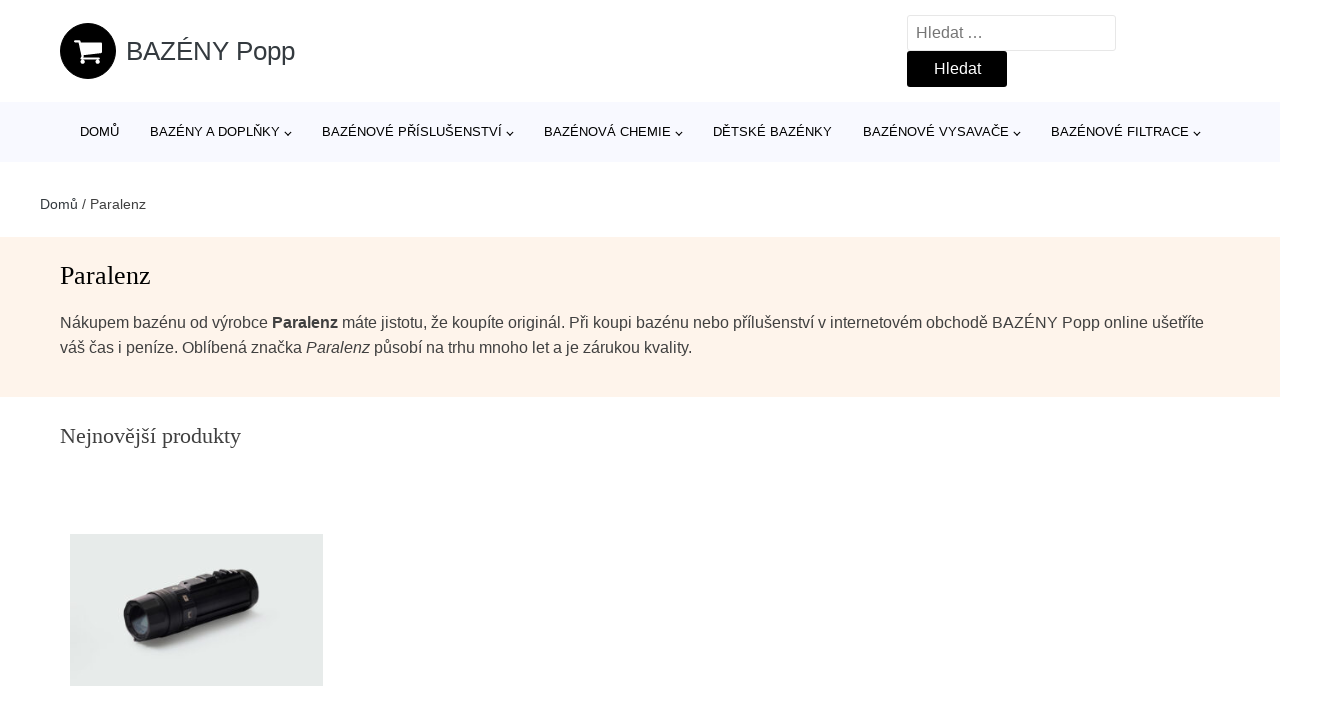

--- FILE ---
content_type: text/html; charset=UTF-8
request_url: https://www.bazenypopp.cz/v/paralenz/
body_size: 8386
content:
<!DOCTYPE html>
<html lang="cs" prefix="og: https://ogp.me/ns#" >
<head>
<meta charset="UTF-8">
<meta name="viewport" content="width=device-width, initial-scale=1.0">
<!-- WP_HEAD() START -->
<!-- Optimalizace pro vyhledávače podle Rank Math - https://rankmath.com/ -->
<title>Značka Paralenz (1 produkt) | BAZÉNY Popp</title>
<meta name="description" content="Značka Paralenz je zárukou kvality ✓. Prohlédněte si e-shop s nabídkou produktů od prověřeného výrobce Paralenz."/>
<meta name="robots" content="follow, index, max-snippet:-1, max-video-preview:-1, max-image-preview:large"/>
<link rel="canonical" href="https://www.bazenypopp.cz/v/paralenz/" />
<meta property="og:locale" content="cs_CZ" />
<meta property="og:type" content="article" />
<meta property="og:title" content="Značka Paralenz (1 produkt) | BAZÉNY Popp" />
<meta property="og:description" content="Značka Paralenz je zárukou kvality ✓. Prohlédněte si e-shop s nabídkou produktů od prověřeného výrobce Paralenz." />
<meta property="og:url" content="https://www.bazenypopp.cz/v/paralenz/" />
<meta property="og:site_name" content="BAZÉNY Popp" />
<meta name="twitter:card" content="summary_large_image" />
<meta name="twitter:title" content="Značka Paralenz (1 produkt) | BAZÉNY Popp" />
<meta name="twitter:description" content="Značka Paralenz je zárukou kvality ✓. Prohlédněte si e-shop s nabídkou produktů od prověřeného výrobce Paralenz." />
<meta name="twitter:label1" content="Produkty" />
<meta name="twitter:data1" content="1" />
<script type="application/ld+json" class="rank-math-schema">{"@context":"https://schema.org","@graph":[{"@type":"Organization","@id":"https://www.bazenypopp.cz/#organization","name":"BAZ\u00c9NY Popp"},{"@type":"WebSite","@id":"https://www.bazenypopp.cz/#website","url":"https://www.bazenypopp.cz","name":"BAZ\u00c9NY Popp","publisher":{"@id":"https://www.bazenypopp.cz/#organization"},"inLanguage":"cs"},{"@type":"BreadcrumbList","@id":"https://www.bazenypopp.cz/v/paralenz/#breadcrumb","itemListElement":[{"@type":"ListItem","position":"1","item":{"@id":"https://www.bazenypopp.cz","name":"Dom\u016f"}},{"@type":"ListItem","position":"2","item":{"@id":"https://www.bazenypopp.cz/v/paralenz/","name":"Paralenz"}}]},{"@type":"CollectionPage","@id":"https://www.bazenypopp.cz/v/paralenz/#webpage","url":"https://www.bazenypopp.cz/v/paralenz/","name":"Zna\u010dka Paralenz (1 produkt) | BAZ\u00c9NY Popp","isPartOf":{"@id":"https://www.bazenypopp.cz/#website"},"inLanguage":"cs","breadcrumb":{"@id":"https://www.bazenypopp.cz/v/paralenz/#breadcrumb"}}]}</script>
<!-- /Rank Math WordPress SEO plugin -->
<link rel="alternate" type="application/rss+xml" title="BAZÉNY Popp &raquo; Paralenz Manufacturer RSS" href="https://www.bazenypopp.cz/v/paralenz/feed/" />
<style id='wp-img-auto-sizes-contain-inline-css' type='text/css'>
img:is([sizes=auto i],[sizes^="auto," i]){contain-intrinsic-size:3000px 1500px}
/*# sourceURL=wp-img-auto-sizes-contain-inline-css */
</style>
<style id='classic-theme-styles-inline-css' type='text/css'>
/*! This file is auto-generated */
.wp-block-button__link{color:#fff;background-color:#32373c;border-radius:9999px;box-shadow:none;text-decoration:none;padding:calc(.667em + 2px) calc(1.333em + 2px);font-size:1.125em}.wp-block-file__button{background:#32373c;color:#fff;text-decoration:none}
/*# sourceURL=/wp-includes/css/classic-themes.min.css */
</style>
<!-- <link rel='stylesheet' id='kk-star-ratings-css' href='https://www.bazenypopp.cz/wp-content/plugins/kk-star-ratings/public/css/kk-star-ratings.css?ver=99.9.9' type='text/css' media='all' /> -->
<link rel="stylesheet" type="text/css" href="//www.bazenypopp.cz/wp-content/cache/wpfc-minified/mlczzz93/8bwbs.css" media="all"/>
<style id='kk-star-ratings-inline-css' type='text/css'>
.kk-star-ratings .kksr-stars .kksr-star {
margin-right: 5px;
}
[dir="rtl"] .kk-star-ratings .kksr-stars .kksr-star {
margin-left: 5px;
margin-right: 0;
}
/*# sourceURL=kk-star-ratings-inline-css */
</style>
<!-- <link rel='stylesheet' id='oxygen-css' href='https://www.bazenypopp.cz/wp-content/plugins/oxygen/component-framework/oxygen.css?ver=4.9.5' type='text/css' media='all' /> -->
<link rel="stylesheet" type="text/css" href="//www.bazenypopp.cz/wp-content/cache/wpfc-minified/q9n0twmb/8bwbs.css" media="all"/>
<script src='//www.bazenypopp.cz/wp-content/cache/wpfc-minified/6v0ewmpn/8bwbs.js' type="text/javascript"></script>
<!-- <script type="text/javascript" src="https://www.bazenypopp.cz/wp-includes/js/jquery/jquery.min.js?ver=3.7.1" id="jquery-core-js"></script> -->
<script type="text/javascript" id="search-filter-plugin-build-js-extra">
/* <![CDATA[ */
var SF_LDATA = {"ajax_url":"https://www.bazenypopp.cz/wp-admin/admin-ajax.php","home_url":"https://www.bazenypopp.cz/","extensions":[]};
//# sourceURL=search-filter-plugin-build-js-extra
/* ]]> */
</script>
<script src='//www.bazenypopp.cz/wp-content/cache/wpfc-minified/lw4yc2v7/8bwbs.js' type="text/javascript"></script>
<!-- <script type="text/javascript" src="https://www.bazenypopp.cz/wp-content/plugins/search-filter-pro/public/assets/js/search-filter-build.min.js?ver=2.5.21" id="search-filter-plugin-build-js"></script> -->
<link rel="https://api.w.org/" href="https://www.bazenypopp.cz/wp-json/" /><link rel="alternate" title="JSON" type="application/json" href="https://www.bazenypopp.cz/wp-json/wp/v2/product_manufacturer/2265" /><link rel="EditURI" type="application/rsd+xml" title="RSD" href="https://www.bazenypopp.cz/xmlrpc.php?rsd" />
<!-- Global site tag (gtag.js) - Google Analytics -->
<script async src="https://www.googletagmanager.com/gtag/js?id=UA-174020712-31"></script>
<script>
window.dataLayer = window.dataLayer || [];
function gtag(){dataLayer.push(arguments);}
gtag('js', new Date());
gtag('config', 'UA-174020712-31');
</script>
<link rel="icon" href="https://www.bazenypopp.cz/wp-content/uploads/2020/10/favicon-1.png" sizes="32x32" />
<link rel="icon" href="https://www.bazenypopp.cz/wp-content/uploads/2020/10/favicon-1.png" sizes="192x192" />
<link rel="apple-touch-icon" href="https://www.bazenypopp.cz/wp-content/uploads/2020/10/favicon-1.png" />
<meta name="msapplication-TileImage" content="https://www.bazenypopp.cz/wp-content/uploads/2020/10/favicon-1.png" />
<style type="text/css" id="wp-custom-css">
/*Increase Oxygen's code editor font size*/
.oxygen-sidebar-code-editor-wrap .CodeMirror {
font-size: 18px !important;
}
#inner_content-6-25 {
font-size: 16px !important;
}		</style>
<!-- <link rel='stylesheet' id='oxygen-cache-25-css' href='//www.bazenypopp.cz/wp-content/uploads/oxygen/css/25.css?cache=1664654720&#038;ver=8e31a2d9e1119fd0ae7846775e3b9864' type='text/css' media='all' /> -->
<!-- <link rel='stylesheet' id='oxygen-cache-248-css' href='//www.bazenypopp.cz/wp-content/uploads/oxygen/css/248.css?cache=1664654718&#038;ver=8e31a2d9e1119fd0ae7846775e3b9864' type='text/css' media='all' /> -->
<!-- <link rel='stylesheet' id='oxygen-universal-styles-css' href='//www.bazenypopp.cz/wp-content/uploads/oxygen/css/universal.css?cache=1664654690&#038;ver=8e31a2d9e1119fd0ae7846775e3b9864' type='text/css' media='all' /> -->
<link rel="stylesheet" type="text/css" href="//www.bazenypopp.cz/wp-content/cache/wpfc-minified/kepxlegy/bxwko.css" media="all"/>
<!-- END OF WP_HEAD() -->
<style id='global-styles-inline-css' type='text/css'>
:root{--wp--preset--aspect-ratio--square: 1;--wp--preset--aspect-ratio--4-3: 4/3;--wp--preset--aspect-ratio--3-4: 3/4;--wp--preset--aspect-ratio--3-2: 3/2;--wp--preset--aspect-ratio--2-3: 2/3;--wp--preset--aspect-ratio--16-9: 16/9;--wp--preset--aspect-ratio--9-16: 9/16;--wp--preset--color--black: #000000;--wp--preset--color--cyan-bluish-gray: #abb8c3;--wp--preset--color--white: #ffffff;--wp--preset--color--pale-pink: #f78da7;--wp--preset--color--vivid-red: #cf2e2e;--wp--preset--color--luminous-vivid-orange: #ff6900;--wp--preset--color--luminous-vivid-amber: #fcb900;--wp--preset--color--light-green-cyan: #7bdcb5;--wp--preset--color--vivid-green-cyan: #00d084;--wp--preset--color--pale-cyan-blue: #8ed1fc;--wp--preset--color--vivid-cyan-blue: #0693e3;--wp--preset--color--vivid-purple: #9b51e0;--wp--preset--gradient--vivid-cyan-blue-to-vivid-purple: linear-gradient(135deg,rgb(6,147,227) 0%,rgb(155,81,224) 100%);--wp--preset--gradient--light-green-cyan-to-vivid-green-cyan: linear-gradient(135deg,rgb(122,220,180) 0%,rgb(0,208,130) 100%);--wp--preset--gradient--luminous-vivid-amber-to-luminous-vivid-orange: linear-gradient(135deg,rgb(252,185,0) 0%,rgb(255,105,0) 100%);--wp--preset--gradient--luminous-vivid-orange-to-vivid-red: linear-gradient(135deg,rgb(255,105,0) 0%,rgb(207,46,46) 100%);--wp--preset--gradient--very-light-gray-to-cyan-bluish-gray: linear-gradient(135deg,rgb(238,238,238) 0%,rgb(169,184,195) 100%);--wp--preset--gradient--cool-to-warm-spectrum: linear-gradient(135deg,rgb(74,234,220) 0%,rgb(151,120,209) 20%,rgb(207,42,186) 40%,rgb(238,44,130) 60%,rgb(251,105,98) 80%,rgb(254,248,76) 100%);--wp--preset--gradient--blush-light-purple: linear-gradient(135deg,rgb(255,206,236) 0%,rgb(152,150,240) 100%);--wp--preset--gradient--blush-bordeaux: linear-gradient(135deg,rgb(254,205,165) 0%,rgb(254,45,45) 50%,rgb(107,0,62) 100%);--wp--preset--gradient--luminous-dusk: linear-gradient(135deg,rgb(255,203,112) 0%,rgb(199,81,192) 50%,rgb(65,88,208) 100%);--wp--preset--gradient--pale-ocean: linear-gradient(135deg,rgb(255,245,203) 0%,rgb(182,227,212) 50%,rgb(51,167,181) 100%);--wp--preset--gradient--electric-grass: linear-gradient(135deg,rgb(202,248,128) 0%,rgb(113,206,126) 100%);--wp--preset--gradient--midnight: linear-gradient(135deg,rgb(2,3,129) 0%,rgb(40,116,252) 100%);--wp--preset--font-size--small: 13px;--wp--preset--font-size--medium: 20px;--wp--preset--font-size--large: 36px;--wp--preset--font-size--x-large: 42px;--wp--preset--spacing--20: 0.44rem;--wp--preset--spacing--30: 0.67rem;--wp--preset--spacing--40: 1rem;--wp--preset--spacing--50: 1.5rem;--wp--preset--spacing--60: 2.25rem;--wp--preset--spacing--70: 3.38rem;--wp--preset--spacing--80: 5.06rem;--wp--preset--shadow--natural: 6px 6px 9px rgba(0, 0, 0, 0.2);--wp--preset--shadow--deep: 12px 12px 50px rgba(0, 0, 0, 0.4);--wp--preset--shadow--sharp: 6px 6px 0px rgba(0, 0, 0, 0.2);--wp--preset--shadow--outlined: 6px 6px 0px -3px rgb(255, 255, 255), 6px 6px rgb(0, 0, 0);--wp--preset--shadow--crisp: 6px 6px 0px rgb(0, 0, 0);}:where(.is-layout-flex){gap: 0.5em;}:where(.is-layout-grid){gap: 0.5em;}body .is-layout-flex{display: flex;}.is-layout-flex{flex-wrap: wrap;align-items: center;}.is-layout-flex > :is(*, div){margin: 0;}body .is-layout-grid{display: grid;}.is-layout-grid > :is(*, div){margin: 0;}:where(.wp-block-columns.is-layout-flex){gap: 2em;}:where(.wp-block-columns.is-layout-grid){gap: 2em;}:where(.wp-block-post-template.is-layout-flex){gap: 1.25em;}:where(.wp-block-post-template.is-layout-grid){gap: 1.25em;}.has-black-color{color: var(--wp--preset--color--black) !important;}.has-cyan-bluish-gray-color{color: var(--wp--preset--color--cyan-bluish-gray) !important;}.has-white-color{color: var(--wp--preset--color--white) !important;}.has-pale-pink-color{color: var(--wp--preset--color--pale-pink) !important;}.has-vivid-red-color{color: var(--wp--preset--color--vivid-red) !important;}.has-luminous-vivid-orange-color{color: var(--wp--preset--color--luminous-vivid-orange) !important;}.has-luminous-vivid-amber-color{color: var(--wp--preset--color--luminous-vivid-amber) !important;}.has-light-green-cyan-color{color: var(--wp--preset--color--light-green-cyan) !important;}.has-vivid-green-cyan-color{color: var(--wp--preset--color--vivid-green-cyan) !important;}.has-pale-cyan-blue-color{color: var(--wp--preset--color--pale-cyan-blue) !important;}.has-vivid-cyan-blue-color{color: var(--wp--preset--color--vivid-cyan-blue) !important;}.has-vivid-purple-color{color: var(--wp--preset--color--vivid-purple) !important;}.has-black-background-color{background-color: var(--wp--preset--color--black) !important;}.has-cyan-bluish-gray-background-color{background-color: var(--wp--preset--color--cyan-bluish-gray) !important;}.has-white-background-color{background-color: var(--wp--preset--color--white) !important;}.has-pale-pink-background-color{background-color: var(--wp--preset--color--pale-pink) !important;}.has-vivid-red-background-color{background-color: var(--wp--preset--color--vivid-red) !important;}.has-luminous-vivid-orange-background-color{background-color: var(--wp--preset--color--luminous-vivid-orange) !important;}.has-luminous-vivid-amber-background-color{background-color: var(--wp--preset--color--luminous-vivid-amber) !important;}.has-light-green-cyan-background-color{background-color: var(--wp--preset--color--light-green-cyan) !important;}.has-vivid-green-cyan-background-color{background-color: var(--wp--preset--color--vivid-green-cyan) !important;}.has-pale-cyan-blue-background-color{background-color: var(--wp--preset--color--pale-cyan-blue) !important;}.has-vivid-cyan-blue-background-color{background-color: var(--wp--preset--color--vivid-cyan-blue) !important;}.has-vivid-purple-background-color{background-color: var(--wp--preset--color--vivid-purple) !important;}.has-black-border-color{border-color: var(--wp--preset--color--black) !important;}.has-cyan-bluish-gray-border-color{border-color: var(--wp--preset--color--cyan-bluish-gray) !important;}.has-white-border-color{border-color: var(--wp--preset--color--white) !important;}.has-pale-pink-border-color{border-color: var(--wp--preset--color--pale-pink) !important;}.has-vivid-red-border-color{border-color: var(--wp--preset--color--vivid-red) !important;}.has-luminous-vivid-orange-border-color{border-color: var(--wp--preset--color--luminous-vivid-orange) !important;}.has-luminous-vivid-amber-border-color{border-color: var(--wp--preset--color--luminous-vivid-amber) !important;}.has-light-green-cyan-border-color{border-color: var(--wp--preset--color--light-green-cyan) !important;}.has-vivid-green-cyan-border-color{border-color: var(--wp--preset--color--vivid-green-cyan) !important;}.has-pale-cyan-blue-border-color{border-color: var(--wp--preset--color--pale-cyan-blue) !important;}.has-vivid-cyan-blue-border-color{border-color: var(--wp--preset--color--vivid-cyan-blue) !important;}.has-vivid-purple-border-color{border-color: var(--wp--preset--color--vivid-purple) !important;}.has-vivid-cyan-blue-to-vivid-purple-gradient-background{background: var(--wp--preset--gradient--vivid-cyan-blue-to-vivid-purple) !important;}.has-light-green-cyan-to-vivid-green-cyan-gradient-background{background: var(--wp--preset--gradient--light-green-cyan-to-vivid-green-cyan) !important;}.has-luminous-vivid-amber-to-luminous-vivid-orange-gradient-background{background: var(--wp--preset--gradient--luminous-vivid-amber-to-luminous-vivid-orange) !important;}.has-luminous-vivid-orange-to-vivid-red-gradient-background{background: var(--wp--preset--gradient--luminous-vivid-orange-to-vivid-red) !important;}.has-very-light-gray-to-cyan-bluish-gray-gradient-background{background: var(--wp--preset--gradient--very-light-gray-to-cyan-bluish-gray) !important;}.has-cool-to-warm-spectrum-gradient-background{background: var(--wp--preset--gradient--cool-to-warm-spectrum) !important;}.has-blush-light-purple-gradient-background{background: var(--wp--preset--gradient--blush-light-purple) !important;}.has-blush-bordeaux-gradient-background{background: var(--wp--preset--gradient--blush-bordeaux) !important;}.has-luminous-dusk-gradient-background{background: var(--wp--preset--gradient--luminous-dusk) !important;}.has-pale-ocean-gradient-background{background: var(--wp--preset--gradient--pale-ocean) !important;}.has-electric-grass-gradient-background{background: var(--wp--preset--gradient--electric-grass) !important;}.has-midnight-gradient-background{background: var(--wp--preset--gradient--midnight) !important;}.has-small-font-size{font-size: var(--wp--preset--font-size--small) !important;}.has-medium-font-size{font-size: var(--wp--preset--font-size--medium) !important;}.has-large-font-size{font-size: var(--wp--preset--font-size--large) !important;}.has-x-large-font-size{font-size: var(--wp--preset--font-size--x-large) !important;}
/*# sourceURL=global-styles-inline-css */
</style>
</head>
<body class="archive tax-product_manufacturer term-paralenz term-2265 wp-theme-oxygen-is-not-a-theme  wp-embed-responsive oxygen-body" >
<header id="_header-1-25" class="oxy-header-wrapper oxy-overlay-header oxy-header" ><div id="logo-header-row" class="oxy-header-row" ><div class="oxy-header-container"><div id="_header_left-3-25" class="oxy-header-left" ><a id="link-78-25" class="ct-link" href="/" target="_self"  ><div id="fancy_icon-86-25" class="ct-fancy-icon" ><svg id="svg-fancy_icon-86-25"><use xlink:href="#FontAwesomeicon-shopping-cart"></use></svg></div><span id="shortcode-79-25" class="ct-shortcode logo-top" >BAZÉNY Popp</span></a></div><div id="_header_center-4-25" class="oxy-header-center" ></div><div id="_header_right-5-25" class="oxy-header-right" >
<div id="_search_form-17-25" class="oxy-search-form" >
<form role="search" method="get" class="search-form" action="https://www.bazenypopp.cz/">
<label>
<span class="screen-reader-text">Vyhledávání</span>
<input type="search" class="search-field" placeholder="Hledat &hellip;" value="" name="s" />
</label>
<input type="submit" class="search-submit" value="Hledat" />
</form>                </div>
<nav id="_nav_menu-53-25" class="oxy-nav-menu oxy-nav-menu-dropdowns oxy-nav-menu-dropdown-arrow" ><div class='oxy-menu-toggle'><div class='oxy-nav-menu-hamburger-wrap'><div class='oxy-nav-menu-hamburger'><div class='oxy-nav-menu-hamburger-line'></div><div class='oxy-nav-menu-hamburger-line'></div><div class='oxy-nav-menu-hamburger-line'></div></div></div></div><div class="menu-hlavni-menu-container"><ul id="menu-hlavni-menu" class="oxy-nav-menu-list"><li id="menu-item-15077" class="menu-item menu-item-type-custom menu-item-object-custom menu-item-15077"><a href="/">Domů</a></li>
<li id="menu-item-71696" class="menu-item menu-item-type-taxonomy menu-item-object-product_category menu-item-has-children menu-item-71696"><a href="https://www.bazenypopp.cz/c/bazeny-a-doplnky/">Bazény a doplňky</a>
<ul class="sub-menu">
<li id="menu-item-85658" class="menu-item menu-item-type-taxonomy menu-item-object-product_category menu-item-85658"><a href="https://www.bazenypopp.cz/c/prislusenstvi-k-bazenum-zahrada-a-volny-cas-zastreseni-bazenuzahrada-a-stavebniny/">Příslušenství k bazénům</a></li>
<li id="menu-item-85657" class="menu-item menu-item-type-taxonomy menu-item-object-product_category menu-item-85657"><a href="https://www.bazenypopp.cz/c/bazeny-zahrada-a-volny-cas-samonosne-bazenyzahrada-a-stavebniny/">Bazény</a></li>
<li id="menu-item-85659" class="menu-item menu-item-type-taxonomy menu-item-object-product_category menu-item-85659"><a href="https://www.bazenypopp.cz/c/ohrev-vody-k-bazenum-bazeny-a-doplnky-dum-a-zahrada/">Ohřev vody k bazénům</a></li>
</ul>
</li>
<li id="menu-item-85641" class="menu-item menu-item-type-taxonomy menu-item-object-product_category menu-item-has-children menu-item-85641"><a href="https://www.bazenypopp.cz/c/bazenove-prislusenstvi-2/">Bazénové příslušenství</a>
<ul class="sub-menu">
<li id="menu-item-85650" class="menu-item menu-item-type-taxonomy menu-item-object-product_category menu-item-85650"><a href="https://www.bazenypopp.cz/c/solarni-plachty/">Solární plachty</a></li>
<li id="menu-item-85642" class="menu-item menu-item-type-taxonomy menu-item-object-product_category menu-item-85642"><a href="https://www.bazenypopp.cz/c/bazenove-schudky/">Bazénové schůdky</a></li>
<li id="menu-item-85644" class="menu-item menu-item-type-taxonomy menu-item-object-product_category menu-item-85644"><a href="https://www.bazenypopp.cz/c/kryci-plachty/">Krycí plachty</a></li>
<li id="menu-item-85643" class="menu-item menu-item-type-taxonomy menu-item-object-product_category menu-item-85643"><a href="https://www.bazenypopp.cz/c/hadice/">Hadice</a></li>
<li id="menu-item-85645" class="menu-item menu-item-type-taxonomy menu-item-object-product_category menu-item-85645"><a href="https://www.bazenypopp.cz/c/nahradni-bazenove-folie/">Náhradní bazénové folie</a></li>
<li id="menu-item-85646" class="menu-item menu-item-type-taxonomy menu-item-object-product_category menu-item-85646"><a href="https://www.bazenypopp.cz/c/rolovaci-zarizeni/">Rolovací zařízení</a></li>
<li id="menu-item-85647" class="menu-item menu-item-type-taxonomy menu-item-object-product_category menu-item-85647"><a href="https://www.bazenypopp.cz/c/podlozky-pod-bazen/">Podložky pod bazén</a></li>
<li id="menu-item-85651" class="menu-item menu-item-type-taxonomy menu-item-object-product_category menu-item-85651"><a href="https://www.bazenypopp.cz/c/teplomery/">Teploměry</a></li>
<li id="menu-item-85648" class="menu-item menu-item-type-taxonomy menu-item-object-product_category menu-item-85648"><a href="https://www.bazenypopp.cz/c/odvlhcovace/">Odvlhčovače</a></li>
<li id="menu-item-85649" class="menu-item menu-item-type-taxonomy menu-item-object-product_category menu-item-85649"><a href="https://www.bazenypopp.cz/c/nafukovaci-pumpy/">Nafukovací pumpy</a></li>
</ul>
</li>
<li id="menu-item-71698" class="menu-item menu-item-type-taxonomy menu-item-object-product_category menu-item-has-children menu-item-71698"><a href="https://www.bazenypopp.cz/c/bazenova-chemie/">Bazénová chemie</a>
<ul class="sub-menu">
<li id="menu-item-85630" class="menu-item menu-item-type-taxonomy menu-item-object-product_category menu-item-85630"><a href="https://www.bazenypopp.cz/c/bezchlorova-dezinfekce-bazenove-vody/">Bezchlorová dezinfekce bazénové vody</a></li>
<li id="menu-item-85632" class="menu-item menu-item-type-taxonomy menu-item-object-product_category menu-item-85632"><a href="https://www.bazenypopp.cz/c/testery-bazenove-vody/">Testery bazénové vody</a></li>
<li id="menu-item-85631" class="menu-item menu-item-type-taxonomy menu-item-object-product_category menu-item-85631"><a href="https://www.bazenypopp.cz/c/chlorove-a-multifunkcni-tablety/">Chlórové a multifunkční tablety</a></li>
<li id="menu-item-85633" class="menu-item menu-item-type-taxonomy menu-item-object-product_category menu-item-85633"><a href="https://www.bazenypopp.cz/c/regulace-ph-a-mineralu-bazenove-vody/">Regulace pH a minerálů bazénové vody</a></li>
<li id="menu-item-85634" class="menu-item menu-item-type-taxonomy menu-item-object-product_category menu-item-85634"><a href="https://www.bazenypopp.cz/c/regulace-ph/">Regulace pH</a></li>
<li id="menu-item-85635" class="menu-item menu-item-type-taxonomy menu-item-object-product_category menu-item-85635"><a href="https://www.bazenypopp.cz/c/davkovace-chemie/">Dávkovače chemie</a></li>
<li id="menu-item-85639" class="menu-item menu-item-type-taxonomy menu-item-object-product_category menu-item-85639"><a href="https://www.bazenypopp.cz/c/sety-bazenove-chemie/">Sety bazénové chemie</a></li>
<li id="menu-item-85636" class="menu-item menu-item-type-taxonomy menu-item-object-product_category menu-item-85636"><a href="https://www.bazenypopp.cz/c/cisteni-bazenu/">Čištění bazénů</a></li>
<li id="menu-item-85637" class="menu-item menu-item-type-taxonomy menu-item-object-product_category menu-item-85637"><a href="https://www.bazenypopp.cz/c/chemie-pro-virive-bazeny/">Chemie pro vířivé bazény</a></li>
<li id="menu-item-85638" class="menu-item menu-item-type-taxonomy menu-item-object-product_category menu-item-85638"><a href="https://www.bazenypopp.cz/c/chlor-sok-do-bazenu/">Chlor šok do bazénu</a></li>
<li id="menu-item-85640" class="menu-item menu-item-type-taxonomy menu-item-object-product_category menu-item-85640"><a href="https://www.bazenypopp.cz/c/protirasove-prostredky/">Protiřasové prostředky</a></li>
</ul>
</li>
<li id="menu-item-71699" class="menu-item menu-item-type-taxonomy menu-item-object-product_category menu-item-71699"><a href="https://www.bazenypopp.cz/c/detske-bazenky/">Dětské bazénky</a></li>
<li id="menu-item-71700" class="menu-item menu-item-type-taxonomy menu-item-object-product_category menu-item-has-children menu-item-71700"><a href="https://www.bazenypopp.cz/c/bazenove-vysavace/">Bazénové vysavače</a>
<ul class="sub-menu">
<li id="menu-item-85653" class="menu-item menu-item-type-taxonomy menu-item-object-product_category menu-item-85653"><a href="https://www.bazenypopp.cz/c/rucni-vysavace/">Ruční vysavače</a></li>
<li id="menu-item-85652" class="menu-item menu-item-type-taxonomy menu-item-object-product_category menu-item-85652"><a href="https://www.bazenypopp.cz/c/automaticke-vysavace/">Automatické vysavače</a></li>
<li id="menu-item-85654" class="menu-item menu-item-type-taxonomy menu-item-object-product_category menu-item-85654"><a href="https://www.bazenypopp.cz/c/poloautomaticke-vysavace/">Poloautomatické vysavače</a></li>
</ul>
</li>
<li id="menu-item-85623" class="menu-item menu-item-type-taxonomy menu-item-object-product_category menu-item-has-children menu-item-85623"><a href="https://www.bazenypopp.cz/c/bazenove-filtrace/">Bazénové filtrace</a>
<ul class="sub-menu">
<li id="menu-item-85624" class="menu-item menu-item-type-taxonomy menu-item-object-product_category menu-item-85624"><a href="https://www.bazenypopp.cz/c/bazenova-cerpadla-potrubi-stavba-bazenu/">Bazénová čerpadla</a></li>
<li id="menu-item-85625" class="menu-item menu-item-type-taxonomy menu-item-object-product_category menu-item-85625"><a href="https://www.bazenypopp.cz/c/piskova-filtrace/">Písková filtrace</a></li>
<li id="menu-item-85626" class="menu-item menu-item-type-taxonomy menu-item-object-product_category menu-item-85626"><a href="https://www.bazenypopp.cz/c/piskove-filtry/">Pískové filtry</a></li>
<li id="menu-item-85628" class="menu-item menu-item-type-taxonomy menu-item-object-product_category menu-item-85628"><a href="https://www.bazenypopp.cz/c/naplne-do-piskovych-filtraci/">Náplně do pískových filtrací</a></li>
<li id="menu-item-85627" class="menu-item menu-item-type-taxonomy menu-item-object-product_category menu-item-85627"><a href="https://www.bazenypopp.cz/c/kartusove-filtracni-vlozky/">Kartušové filtrační vložky</a></li>
<li id="menu-item-85629" class="menu-item menu-item-type-taxonomy menu-item-object-product_category menu-item-85629"><a href="https://www.bazenypopp.cz/c/kartusova-filtrace/">Kartušová filtrace</a></li>
</ul>
</li>
</ul></div></nav></div></div></div><div id="nav-header-row" class="oxy-header-row" ><div class="oxy-header-container"><div id="_header_left-12-25" class="oxy-header-left" ></div><div id="_header_center-13-25" class="oxy-header-center" ><nav id="_nav_menu-15-25" class="oxy-nav-menu oxy-nav-menu-dropdowns oxy-nav-menu-dropdown-arrow" ><div class='oxy-menu-toggle'><div class='oxy-nav-menu-hamburger-wrap'><div class='oxy-nav-menu-hamburger'><div class='oxy-nav-menu-hamburger-line'></div><div class='oxy-nav-menu-hamburger-line'></div><div class='oxy-nav-menu-hamburger-line'></div></div></div></div><div class="menu-hlavni-menu-container"><ul id="menu-hlavni-menu-1" class="oxy-nav-menu-list"><li class="menu-item menu-item-type-custom menu-item-object-custom menu-item-15077"><a href="/">Domů</a></li>
<li class="menu-item menu-item-type-taxonomy menu-item-object-product_category menu-item-has-children menu-item-71696"><a href="https://www.bazenypopp.cz/c/bazeny-a-doplnky/">Bazény a doplňky</a>
<ul class="sub-menu">
<li class="menu-item menu-item-type-taxonomy menu-item-object-product_category menu-item-85658"><a href="https://www.bazenypopp.cz/c/prislusenstvi-k-bazenum-zahrada-a-volny-cas-zastreseni-bazenuzahrada-a-stavebniny/">Příslušenství k bazénům</a></li>
<li class="menu-item menu-item-type-taxonomy menu-item-object-product_category menu-item-85657"><a href="https://www.bazenypopp.cz/c/bazeny-zahrada-a-volny-cas-samonosne-bazenyzahrada-a-stavebniny/">Bazény</a></li>
<li class="menu-item menu-item-type-taxonomy menu-item-object-product_category menu-item-85659"><a href="https://www.bazenypopp.cz/c/ohrev-vody-k-bazenum-bazeny-a-doplnky-dum-a-zahrada/">Ohřev vody k bazénům</a></li>
</ul>
</li>
<li class="menu-item menu-item-type-taxonomy menu-item-object-product_category menu-item-has-children menu-item-85641"><a href="https://www.bazenypopp.cz/c/bazenove-prislusenstvi-2/">Bazénové příslušenství</a>
<ul class="sub-menu">
<li class="menu-item menu-item-type-taxonomy menu-item-object-product_category menu-item-85650"><a href="https://www.bazenypopp.cz/c/solarni-plachty/">Solární plachty</a></li>
<li class="menu-item menu-item-type-taxonomy menu-item-object-product_category menu-item-85642"><a href="https://www.bazenypopp.cz/c/bazenove-schudky/">Bazénové schůdky</a></li>
<li class="menu-item menu-item-type-taxonomy menu-item-object-product_category menu-item-85644"><a href="https://www.bazenypopp.cz/c/kryci-plachty/">Krycí plachty</a></li>
<li class="menu-item menu-item-type-taxonomy menu-item-object-product_category menu-item-85643"><a href="https://www.bazenypopp.cz/c/hadice/">Hadice</a></li>
<li class="menu-item menu-item-type-taxonomy menu-item-object-product_category menu-item-85645"><a href="https://www.bazenypopp.cz/c/nahradni-bazenove-folie/">Náhradní bazénové folie</a></li>
<li class="menu-item menu-item-type-taxonomy menu-item-object-product_category menu-item-85646"><a href="https://www.bazenypopp.cz/c/rolovaci-zarizeni/">Rolovací zařízení</a></li>
<li class="menu-item menu-item-type-taxonomy menu-item-object-product_category menu-item-85647"><a href="https://www.bazenypopp.cz/c/podlozky-pod-bazen/">Podložky pod bazén</a></li>
<li class="menu-item menu-item-type-taxonomy menu-item-object-product_category menu-item-85651"><a href="https://www.bazenypopp.cz/c/teplomery/">Teploměry</a></li>
<li class="menu-item menu-item-type-taxonomy menu-item-object-product_category menu-item-85648"><a href="https://www.bazenypopp.cz/c/odvlhcovace/">Odvlhčovače</a></li>
<li class="menu-item menu-item-type-taxonomy menu-item-object-product_category menu-item-85649"><a href="https://www.bazenypopp.cz/c/nafukovaci-pumpy/">Nafukovací pumpy</a></li>
</ul>
</li>
<li class="menu-item menu-item-type-taxonomy menu-item-object-product_category menu-item-has-children menu-item-71698"><a href="https://www.bazenypopp.cz/c/bazenova-chemie/">Bazénová chemie</a>
<ul class="sub-menu">
<li class="menu-item menu-item-type-taxonomy menu-item-object-product_category menu-item-85630"><a href="https://www.bazenypopp.cz/c/bezchlorova-dezinfekce-bazenove-vody/">Bezchlorová dezinfekce bazénové vody</a></li>
<li class="menu-item menu-item-type-taxonomy menu-item-object-product_category menu-item-85632"><a href="https://www.bazenypopp.cz/c/testery-bazenove-vody/">Testery bazénové vody</a></li>
<li class="menu-item menu-item-type-taxonomy menu-item-object-product_category menu-item-85631"><a href="https://www.bazenypopp.cz/c/chlorove-a-multifunkcni-tablety/">Chlórové a multifunkční tablety</a></li>
<li class="menu-item menu-item-type-taxonomy menu-item-object-product_category menu-item-85633"><a href="https://www.bazenypopp.cz/c/regulace-ph-a-mineralu-bazenove-vody/">Regulace pH a minerálů bazénové vody</a></li>
<li class="menu-item menu-item-type-taxonomy menu-item-object-product_category menu-item-85634"><a href="https://www.bazenypopp.cz/c/regulace-ph/">Regulace pH</a></li>
<li class="menu-item menu-item-type-taxonomy menu-item-object-product_category menu-item-85635"><a href="https://www.bazenypopp.cz/c/davkovace-chemie/">Dávkovače chemie</a></li>
<li class="menu-item menu-item-type-taxonomy menu-item-object-product_category menu-item-85639"><a href="https://www.bazenypopp.cz/c/sety-bazenove-chemie/">Sety bazénové chemie</a></li>
<li class="menu-item menu-item-type-taxonomy menu-item-object-product_category menu-item-85636"><a href="https://www.bazenypopp.cz/c/cisteni-bazenu/">Čištění bazénů</a></li>
<li class="menu-item menu-item-type-taxonomy menu-item-object-product_category menu-item-85637"><a href="https://www.bazenypopp.cz/c/chemie-pro-virive-bazeny/">Chemie pro vířivé bazény</a></li>
<li class="menu-item menu-item-type-taxonomy menu-item-object-product_category menu-item-85638"><a href="https://www.bazenypopp.cz/c/chlor-sok-do-bazenu/">Chlor šok do bazénu</a></li>
<li class="menu-item menu-item-type-taxonomy menu-item-object-product_category menu-item-85640"><a href="https://www.bazenypopp.cz/c/protirasove-prostredky/">Protiřasové prostředky</a></li>
</ul>
</li>
<li class="menu-item menu-item-type-taxonomy menu-item-object-product_category menu-item-71699"><a href="https://www.bazenypopp.cz/c/detske-bazenky/">Dětské bazénky</a></li>
<li class="menu-item menu-item-type-taxonomy menu-item-object-product_category menu-item-has-children menu-item-71700"><a href="https://www.bazenypopp.cz/c/bazenove-vysavace/">Bazénové vysavače</a>
<ul class="sub-menu">
<li class="menu-item menu-item-type-taxonomy menu-item-object-product_category menu-item-85653"><a href="https://www.bazenypopp.cz/c/rucni-vysavace/">Ruční vysavače</a></li>
<li class="menu-item menu-item-type-taxonomy menu-item-object-product_category menu-item-85652"><a href="https://www.bazenypopp.cz/c/automaticke-vysavace/">Automatické vysavače</a></li>
<li class="menu-item menu-item-type-taxonomy menu-item-object-product_category menu-item-85654"><a href="https://www.bazenypopp.cz/c/poloautomaticke-vysavace/">Poloautomatické vysavače</a></li>
</ul>
</li>
<li class="menu-item menu-item-type-taxonomy menu-item-object-product_category menu-item-has-children menu-item-85623"><a href="https://www.bazenypopp.cz/c/bazenove-filtrace/">Bazénové filtrace</a>
<ul class="sub-menu">
<li class="menu-item menu-item-type-taxonomy menu-item-object-product_category menu-item-85624"><a href="https://www.bazenypopp.cz/c/bazenova-cerpadla-potrubi-stavba-bazenu/">Bazénová čerpadla</a></li>
<li class="menu-item menu-item-type-taxonomy menu-item-object-product_category menu-item-85625"><a href="https://www.bazenypopp.cz/c/piskova-filtrace/">Písková filtrace</a></li>
<li class="menu-item menu-item-type-taxonomy menu-item-object-product_category menu-item-85626"><a href="https://www.bazenypopp.cz/c/piskove-filtry/">Pískové filtry</a></li>
<li class="menu-item menu-item-type-taxonomy menu-item-object-product_category menu-item-85628"><a href="https://www.bazenypopp.cz/c/naplne-do-piskovych-filtraci/">Náplně do pískových filtrací</a></li>
<li class="menu-item menu-item-type-taxonomy menu-item-object-product_category menu-item-85627"><a href="https://www.bazenypopp.cz/c/kartusove-filtracni-vlozky/">Kartušové filtrační vložky</a></li>
<li class="menu-item menu-item-type-taxonomy menu-item-object-product_category menu-item-85629"><a href="https://www.bazenypopp.cz/c/kartusova-filtrace/">Kartušová filtrace</a></li>
</ul>
</li>
</ul></div></nav></div><div id="_header_right-14-25" class="oxy-header-right" ></div></div></div></header>
<div id="section-62-25" class=" ct-section breadcrumb-container" ><div class="ct-section-inner-wrap"><div id="code_block-66-25" class="ct-code-block breadcrumb-code" ><nav aria-label="breadcrumbs" class="rank-math-breadcrumb"><p><a href="https://www.bazenypopp.cz">Domů</a><span class="separator"> / </span><span class="last">Paralenz</span></p></nav></div></div></div><section id="category-hero-section" class=" ct-section category-hero" ><div class="ct-section-inner-wrap"><h1 id="headline-447-150" class="ct-headline hero-heading"><span id="span-448-248" class="ct-span" >Paralenz</span></h1><div id="code_block-863-248" class="ct-code-block" >Nákupem bazénu od výrobce <strong>Paralenz</strong> máte jistotu, že koupíte originál. Při koupi bazénu nebo přílušenství v internetovém obchodě BAZÉNY Popp online ušetříte váš čas i peníze. Oblíbená značka <i>Paralenz</i> působí na trhu mnoho let a je zárukou kvality.</div></div></section><section id="section-3-150" class=" ct-section" ><div class="ct-section-inner-wrap"><h2 id="shortcode-889-248" class="ct-shortcode h2-heading" >Nejnovější produkty</h2><div id="_dynamic_list-852-248" class="oxy-dynamic-list"><div id="div_block-853-248-1" class="ct-div-block product-grid-block-1" data-id="div_block-853-248"><a id="link-854-248-1" class="ct-link grid-image-wrapper" href="https://www.bazenypopp.cz/exit/8695" target="_blank" rel="nofollow noopener" style="background-image:url(https://www.bazenypopp.cz/wp-content/uploads/2021/04/Paralenz-Vaquita-300x180.jpg);background-size: contain;" data-id="link-854-248"></a><h4 id="headline-855-248-1" class="ct-headline grid-heading" data-id="headline-855-248"><span id="span-856-248-1" class="ct-span" data-id="span-856-248"><a href="https://www.bazenypopp.cz/p/paralenz-vaquita-pid806218/">Paralenz Vaquita</a></span></h4><div id="div_block-857-248-1" class="ct-div-block grid-price-container" data-id="div_block-857-248"><div id="text_block-858-248-1" class="ct-text-block grid-price-current" data-id="text_block-858-248"><span id="span-859-248-1" class="ct-span" data-id="span-859-248">18&nbsp;699&nbsp;K&#269;</span></div></div><a id="link-877-248-1" class="ct-link" href="https://www.bazenypopp.cz/exit/8695" target="_blank" rel="nofollow noopener" data-id="link-877-248"><div id="nestable_shortcode-874-248-1" class="ct-nestable-shortcode cta-button-maly" data-id="nestable_shortcode-874-248">Detail produktu</div></a></div>                    
</div>
</div></section><section id="section-890-248" class=" ct-section" ><div class="ct-section-inner-wrap"><div id="div_block-1585-150" class="ct-div-block" ><div id="text_block-892-248" class="ct-text-block" >Všechno zboží od značky&nbsp;</div><div id="text_block-894-248" class="ct-text-block" ><span id="span-895-248" class="ct-span" >Paralenz</span>&nbsp;</div><div id="text_block-897-248" class="ct-text-block" >- v nabídce najdete&nbsp;</div><div id="code_block-900-248" class="ct-code-block" >1</div><div id="text_block-902-248" class="ct-text-block" >&nbsp;produktů řazených podle prodejnosti - nejprodávanější, ale i podle ceny - originál&nbsp;</div><div id="text_block-904-248" class="ct-text-block" ><span id="span-905-248" class="ct-span" >Paralenz</span></div><div id="text_block-909-248" class="ct-text-block" >&nbsp;levně.</div></div></div></section><footer id="section-7-25" class=" ct-section" ><div class="ct-section-inner-wrap"><div id="footer-column-container" class="ct-div-block" ><div id="div_block-28-25" class="ct-div-block footer-columns-20" ><span id="shortcode-111-105072" class="ct-shortcode logo-top" >BAZÉNY Popp</span></div><div id="div_block-30-25" class="ct-div-block footer-columns-20" ><a id="link_text-102-105072" class="ct-link-text" href="/vsichni-vyrobci/" target="_self"  >Všechny značky</a><a id="link_text-97-105072" class="ct-link-text" href="/magazin/" target="_self"  >Magazín</a><a id="link_text-103-105072" class="ct-link-text" href="/mapa-webu/" target="_self"  >Mapa webu</a></div><div id="div_block-29-25" class="ct-div-block footer-columns-20" ><a id="link_text-106-105072" class="ct-link-text" href="/privacy-policy/" target="_self"  >Osobní údaje</a><a id="link_text-95-105072" class="ct-link-text" href="/o-nas/" target="_self"  >O nás</a><a id="link_text-96-105072" class="ct-link-text" href="/kontakt/" target="_self"  >Kontakt</a></div></div><div id="div_block-84-25" class="ct-div-block" ><div id="shortcode-90-25" class="ct-shortcode" >© Copyright 2020 - 2026 &nbsp;</div><div id="shortcode-85-25" class="ct-shortcode" >BAZÉNY Popp</div></div></div></footer>	<!-- WP_FOOTER -->
<script type="speculationrules">
{"prefetch":[{"source":"document","where":{"and":[{"href_matches":"/*"},{"not":{"href_matches":["/wp-*.php","/wp-admin/*","/wp-content/uploads/*","/wp-content/*","/wp-content/plugins/*","/wp-content/themes/intentionally-blank/*","/wp-content/themes/oxygen-is-not-a-theme/*","/*\\?(.+)"]}},{"not":{"selector_matches":"a[rel~=\"nofollow\"]"}},{"not":{"selector_matches":".no-prefetch, .no-prefetch a"}}]},"eagerness":"conservative"}]}
</script>
<style>.ct-FontAwesomeicon-shopping-cart{width:0.92857142857143em}</style>
<?xml version="1.0"?><svg xmlns="http://www.w3.org/2000/svg" xmlns:xlink="http://www.w3.org/1999/xlink" aria-hidden="true" style="position: absolute; width: 0; height: 0; overflow: hidden;" version="1.1"><defs><symbol id="FontAwesomeicon-shopping-cart" viewBox="0 0 26 28"><title>shopping-cart</title><path d="M10 24c0 1.094-0.906 2-2 2s-2-0.906-2-2 0.906-2 2-2 2 0.906 2 2zM24 24c0 1.094-0.906 2-2 2s-2-0.906-2-2 0.906-2 2-2 2 0.906 2 2zM26 7v8c0 0.5-0.391 0.938-0.891 1l-16.312 1.906c0.078 0.359 0.203 0.719 0.203 1.094 0 0.359-0.219 0.688-0.375 1h14.375c0.547 0 1 0.453 1 1s-0.453 1-1 1h-16c-0.547 0-1-0.453-1-1 0-0.484 0.703-1.656 0.953-2.141l-2.766-12.859h-3.187c-0.547 0-1-0.453-1-1s0.453-1 1-1h4c1.047 0 1.078 1.25 1.234 2h18.766c0.547 0 1 0.453 1 1z"/></symbol></defs></svg>
<script type="text/javascript">
jQuery(document).ready(function() {
jQuery('body').on('click', '.oxy-menu-toggle', function() {
jQuery(this).parent('.oxy-nav-menu').toggleClass('oxy-nav-menu-open');
jQuery('body').toggleClass('oxy-nav-menu-prevent-overflow');
jQuery('html').toggleClass('oxy-nav-menu-prevent-overflow');
});
var selector = '.oxy-nav-menu-open .menu-item a[href*="#"]';
jQuery('body').on('click', selector, function(){
jQuery('.oxy-nav-menu-open').removeClass('oxy-nav-menu-open');
jQuery('body').removeClass('oxy-nav-menu-prevent-overflow');
jQuery('html').removeClass('oxy-nav-menu-prevent-overflow');
jQuery(this).click();
});
});
</script>
<script type="text/javascript" id="kk-star-ratings-js-extra">
/* <![CDATA[ */
var kk_star_ratings = {"action":"kk-star-ratings","endpoint":"https://www.bazenypopp.cz/wp-admin/admin-ajax.php","nonce":"cd2bee6c11"};
//# sourceURL=kk-star-ratings-js-extra
/* ]]> */
</script>
<script type="text/javascript" src="https://www.bazenypopp.cz/wp-content/plugins/kk-star-ratings/public/js/kk-star-ratings.js?ver=99.9.9" id="kk-star-ratings-js"></script>
<script type="text/javascript" src="https://www.bazenypopp.cz/wp-includes/js/jquery/ui/core.min.js?ver=1.13.3" id="jquery-ui-core-js"></script>
<script type="text/javascript" src="https://www.bazenypopp.cz/wp-includes/js/jquery/ui/datepicker.min.js?ver=1.13.3" id="jquery-ui-datepicker-js"></script>
<script type="text/javascript" id="jquery-ui-datepicker-js-after">
/* <![CDATA[ */
jQuery(function(jQuery){jQuery.datepicker.setDefaults({"closeText":"Zav\u0159\u00edt","currentText":"Dnes","monthNames":["Leden","\u00danor","B\u0159ezen","Duben","Kv\u011bten","\u010cerven","\u010cervenec","Srpen","Z\u00e1\u0159\u00ed","\u0158\u00edjen","Listopad","Prosinec"],"monthNamesShort":["Led","\u00dano","B\u0159e","Dub","Kv\u011b","\u010cvn","\u010cvc","Srp","Z\u00e1\u0159","\u0158\u00edj","Lis","Pro"],"nextText":"Dal\u0161\u00ed","prevText":"P\u0159edchoz\u00ed","dayNames":["Ned\u011ble","Pond\u011bl\u00ed","\u00dater\u00fd","St\u0159eda","\u010ctvrtek","P\u00e1tek","Sobota"],"dayNamesShort":["Ne","Po","\u00dat","St","\u010ct","P\u00e1","So"],"dayNamesMin":["Ne","Po","\u00dat","St","\u010ct","P\u00e1","So"],"dateFormat":"MM d, yy","firstDay":1,"isRTL":false});});
//# sourceURL=jquery-ui-datepicker-js-after
/* ]]> */
</script>
<script type="text/javascript" id="ct-footer-js"></script><!-- /WP_FOOTER --> 
</body>
</html><!-- WP Fastest Cache file was created in 0.407 seconds, on January 27, 2026 @ 6:07 pm -->